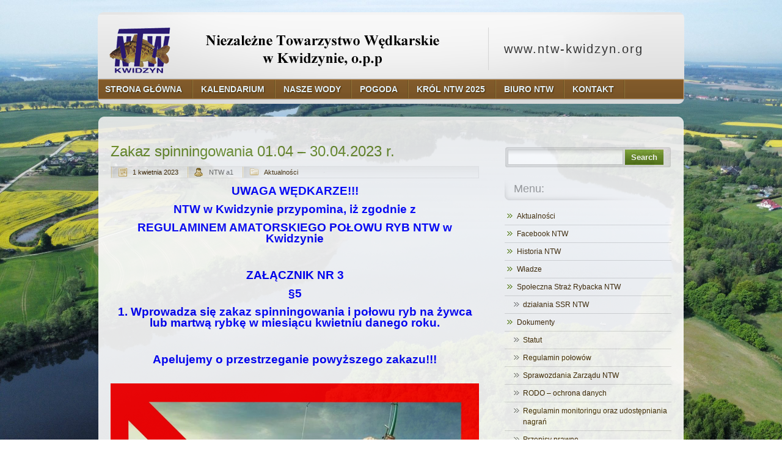

--- FILE ---
content_type: text/html; charset=UTF-8
request_url: https://www.ntw-kwidzyn.org/2023/04/01/zakaz-spinningowania-01-04-30-04-2023-r/
body_size: 9286
content:
<!DOCTYPE html PUBLIC "-//W3C//DTD XHTML 1.0 Transitional//EN" "http://www.w3.org/TR/xhtml1/DTD/xhtml1-transitional.dtd">
<html xmlns="http://www.w3.org/1999/xhtml" lang="pl-PL" xml:lang="pl-PL">
<head profile="http://gmpg.org/xfn/11">
<meta http-equiv="Content-Type" content="text/html; charset=UTF-8" />
<title>Zakaz spinningowania 01.04 &#8211; 30.04.2023 r. | </title>
<link rel="stylesheet" href="https://www.ntw-kwidzyn.org/wp-content/themes/naturefox/style.css" type="text/css" media="screen" />
<!--[if lt ie 8]><link rel="stylesheet" href="https://www.ntw-kwidzyn.org/wp-content/themes/naturefox/styles/ie7.css" type="text/css" /><![endif]-->
<!--[if lt ie 7]><link rel="stylesheet" href="https://www.ntw-kwidzyn.org/wp-content/themes/naturefox/styles/ie6.css" type="text/css" /><![endif]-->
<link rel="pingback" href="https://www.ntw-kwidzyn.org/xmlrpc.php" />
<meta name='robots' content='max-image-preview:large' />
<link rel="alternate" type="application/rss+xml" title=" &raquo; Kanał z wpisami" href="https://www.ntw-kwidzyn.org/feed/" />
<link rel="alternate" type="application/rss+xml" title=" &raquo; Kanał z komentarzami" href="https://www.ntw-kwidzyn.org/comments/feed/" />
<link rel="alternate" title="oEmbed (JSON)" type="application/json+oembed" href="https://www.ntw-kwidzyn.org/wp-json/oembed/1.0/embed?url=https%3A%2F%2Fwww.ntw-kwidzyn.org%2F2023%2F04%2F01%2Fzakaz-spinningowania-01-04-30-04-2023-r%2F" />
<link rel="alternate" title="oEmbed (XML)" type="text/xml+oembed" href="https://www.ntw-kwidzyn.org/wp-json/oembed/1.0/embed?url=https%3A%2F%2Fwww.ntw-kwidzyn.org%2F2023%2F04%2F01%2Fzakaz-spinningowania-01-04-30-04-2023-r%2F&#038;format=xml" />
<style id='wp-img-auto-sizes-contain-inline-css' type='text/css'>
img:is([sizes=auto i],[sizes^="auto," i]){contain-intrinsic-size:3000px 1500px}
/*# sourceURL=wp-img-auto-sizes-contain-inline-css */
</style>
<style id='wp-emoji-styles-inline-css' type='text/css'>

	img.wp-smiley, img.emoji {
		display: inline !important;
		border: none !important;
		box-shadow: none !important;
		height: 1em !important;
		width: 1em !important;
		margin: 0 0.07em !important;
		vertical-align: -0.1em !important;
		background: none !important;
		padding: 0 !important;
	}
/*# sourceURL=wp-emoji-styles-inline-css */
</style>
<style id='wp-block-library-inline-css' type='text/css'>
:root{--wp-block-synced-color:#7a00df;--wp-block-synced-color--rgb:122,0,223;--wp-bound-block-color:var(--wp-block-synced-color);--wp-editor-canvas-background:#ddd;--wp-admin-theme-color:#007cba;--wp-admin-theme-color--rgb:0,124,186;--wp-admin-theme-color-darker-10:#006ba1;--wp-admin-theme-color-darker-10--rgb:0,107,160.5;--wp-admin-theme-color-darker-20:#005a87;--wp-admin-theme-color-darker-20--rgb:0,90,135;--wp-admin-border-width-focus:2px}@media (min-resolution:192dpi){:root{--wp-admin-border-width-focus:1.5px}}.wp-element-button{cursor:pointer}:root .has-very-light-gray-background-color{background-color:#eee}:root .has-very-dark-gray-background-color{background-color:#313131}:root .has-very-light-gray-color{color:#eee}:root .has-very-dark-gray-color{color:#313131}:root .has-vivid-green-cyan-to-vivid-cyan-blue-gradient-background{background:linear-gradient(135deg,#00d084,#0693e3)}:root .has-purple-crush-gradient-background{background:linear-gradient(135deg,#34e2e4,#4721fb 50%,#ab1dfe)}:root .has-hazy-dawn-gradient-background{background:linear-gradient(135deg,#faaca8,#dad0ec)}:root .has-subdued-olive-gradient-background{background:linear-gradient(135deg,#fafae1,#67a671)}:root .has-atomic-cream-gradient-background{background:linear-gradient(135deg,#fdd79a,#004a59)}:root .has-nightshade-gradient-background{background:linear-gradient(135deg,#330968,#31cdcf)}:root .has-midnight-gradient-background{background:linear-gradient(135deg,#020381,#2874fc)}:root{--wp--preset--font-size--normal:16px;--wp--preset--font-size--huge:42px}.has-regular-font-size{font-size:1em}.has-larger-font-size{font-size:2.625em}.has-normal-font-size{font-size:var(--wp--preset--font-size--normal)}.has-huge-font-size{font-size:var(--wp--preset--font-size--huge)}.has-text-align-center{text-align:center}.has-text-align-left{text-align:left}.has-text-align-right{text-align:right}.has-fit-text{white-space:nowrap!important}#end-resizable-editor-section{display:none}.aligncenter{clear:both}.items-justified-left{justify-content:flex-start}.items-justified-center{justify-content:center}.items-justified-right{justify-content:flex-end}.items-justified-space-between{justify-content:space-between}.screen-reader-text{border:0;clip-path:inset(50%);height:1px;margin:-1px;overflow:hidden;padding:0;position:absolute;width:1px;word-wrap:normal!important}.screen-reader-text:focus{background-color:#ddd;clip-path:none;color:#444;display:block;font-size:1em;height:auto;left:5px;line-height:normal;padding:15px 23px 14px;text-decoration:none;top:5px;width:auto;z-index:100000}html :where(.has-border-color){border-style:solid}html :where([style*=border-top-color]){border-top-style:solid}html :where([style*=border-right-color]){border-right-style:solid}html :where([style*=border-bottom-color]){border-bottom-style:solid}html :where([style*=border-left-color]){border-left-style:solid}html :where([style*=border-width]){border-style:solid}html :where([style*=border-top-width]){border-top-style:solid}html :where([style*=border-right-width]){border-right-style:solid}html :where([style*=border-bottom-width]){border-bottom-style:solid}html :where([style*=border-left-width]){border-left-style:solid}html :where(img[class*=wp-image-]){height:auto;max-width:100%}:where(figure){margin:0 0 1em}html :where(.is-position-sticky){--wp-admin--admin-bar--position-offset:var(--wp-admin--admin-bar--height,0px)}@media screen and (max-width:600px){html :where(.is-position-sticky){--wp-admin--admin-bar--position-offset:0px}}

/*# sourceURL=wp-block-library-inline-css */
</style><style id='global-styles-inline-css' type='text/css'>
:root{--wp--preset--aspect-ratio--square: 1;--wp--preset--aspect-ratio--4-3: 4/3;--wp--preset--aspect-ratio--3-4: 3/4;--wp--preset--aspect-ratio--3-2: 3/2;--wp--preset--aspect-ratio--2-3: 2/3;--wp--preset--aspect-ratio--16-9: 16/9;--wp--preset--aspect-ratio--9-16: 9/16;--wp--preset--color--black: #000000;--wp--preset--color--cyan-bluish-gray: #abb8c3;--wp--preset--color--white: #ffffff;--wp--preset--color--pale-pink: #f78da7;--wp--preset--color--vivid-red: #cf2e2e;--wp--preset--color--luminous-vivid-orange: #ff6900;--wp--preset--color--luminous-vivid-amber: #fcb900;--wp--preset--color--light-green-cyan: #7bdcb5;--wp--preset--color--vivid-green-cyan: #00d084;--wp--preset--color--pale-cyan-blue: #8ed1fc;--wp--preset--color--vivid-cyan-blue: #0693e3;--wp--preset--color--vivid-purple: #9b51e0;--wp--preset--gradient--vivid-cyan-blue-to-vivid-purple: linear-gradient(135deg,rgb(6,147,227) 0%,rgb(155,81,224) 100%);--wp--preset--gradient--light-green-cyan-to-vivid-green-cyan: linear-gradient(135deg,rgb(122,220,180) 0%,rgb(0,208,130) 100%);--wp--preset--gradient--luminous-vivid-amber-to-luminous-vivid-orange: linear-gradient(135deg,rgb(252,185,0) 0%,rgb(255,105,0) 100%);--wp--preset--gradient--luminous-vivid-orange-to-vivid-red: linear-gradient(135deg,rgb(255,105,0) 0%,rgb(207,46,46) 100%);--wp--preset--gradient--very-light-gray-to-cyan-bluish-gray: linear-gradient(135deg,rgb(238,238,238) 0%,rgb(169,184,195) 100%);--wp--preset--gradient--cool-to-warm-spectrum: linear-gradient(135deg,rgb(74,234,220) 0%,rgb(151,120,209) 20%,rgb(207,42,186) 40%,rgb(238,44,130) 60%,rgb(251,105,98) 80%,rgb(254,248,76) 100%);--wp--preset--gradient--blush-light-purple: linear-gradient(135deg,rgb(255,206,236) 0%,rgb(152,150,240) 100%);--wp--preset--gradient--blush-bordeaux: linear-gradient(135deg,rgb(254,205,165) 0%,rgb(254,45,45) 50%,rgb(107,0,62) 100%);--wp--preset--gradient--luminous-dusk: linear-gradient(135deg,rgb(255,203,112) 0%,rgb(199,81,192) 50%,rgb(65,88,208) 100%);--wp--preset--gradient--pale-ocean: linear-gradient(135deg,rgb(255,245,203) 0%,rgb(182,227,212) 50%,rgb(51,167,181) 100%);--wp--preset--gradient--electric-grass: linear-gradient(135deg,rgb(202,248,128) 0%,rgb(113,206,126) 100%);--wp--preset--gradient--midnight: linear-gradient(135deg,rgb(2,3,129) 0%,rgb(40,116,252) 100%);--wp--preset--font-size--small: 13px;--wp--preset--font-size--medium: 20px;--wp--preset--font-size--large: 36px;--wp--preset--font-size--x-large: 42px;--wp--preset--spacing--20: 0.44rem;--wp--preset--spacing--30: 0.67rem;--wp--preset--spacing--40: 1rem;--wp--preset--spacing--50: 1.5rem;--wp--preset--spacing--60: 2.25rem;--wp--preset--spacing--70: 3.38rem;--wp--preset--spacing--80: 5.06rem;--wp--preset--shadow--natural: 6px 6px 9px rgba(0, 0, 0, 0.2);--wp--preset--shadow--deep: 12px 12px 50px rgba(0, 0, 0, 0.4);--wp--preset--shadow--sharp: 6px 6px 0px rgba(0, 0, 0, 0.2);--wp--preset--shadow--outlined: 6px 6px 0px -3px rgb(255, 255, 255), 6px 6px rgb(0, 0, 0);--wp--preset--shadow--crisp: 6px 6px 0px rgb(0, 0, 0);}:where(.is-layout-flex){gap: 0.5em;}:where(.is-layout-grid){gap: 0.5em;}body .is-layout-flex{display: flex;}.is-layout-flex{flex-wrap: wrap;align-items: center;}.is-layout-flex > :is(*, div){margin: 0;}body .is-layout-grid{display: grid;}.is-layout-grid > :is(*, div){margin: 0;}:where(.wp-block-columns.is-layout-flex){gap: 2em;}:where(.wp-block-columns.is-layout-grid){gap: 2em;}:where(.wp-block-post-template.is-layout-flex){gap: 1.25em;}:where(.wp-block-post-template.is-layout-grid){gap: 1.25em;}.has-black-color{color: var(--wp--preset--color--black) !important;}.has-cyan-bluish-gray-color{color: var(--wp--preset--color--cyan-bluish-gray) !important;}.has-white-color{color: var(--wp--preset--color--white) !important;}.has-pale-pink-color{color: var(--wp--preset--color--pale-pink) !important;}.has-vivid-red-color{color: var(--wp--preset--color--vivid-red) !important;}.has-luminous-vivid-orange-color{color: var(--wp--preset--color--luminous-vivid-orange) !important;}.has-luminous-vivid-amber-color{color: var(--wp--preset--color--luminous-vivid-amber) !important;}.has-light-green-cyan-color{color: var(--wp--preset--color--light-green-cyan) !important;}.has-vivid-green-cyan-color{color: var(--wp--preset--color--vivid-green-cyan) !important;}.has-pale-cyan-blue-color{color: var(--wp--preset--color--pale-cyan-blue) !important;}.has-vivid-cyan-blue-color{color: var(--wp--preset--color--vivid-cyan-blue) !important;}.has-vivid-purple-color{color: var(--wp--preset--color--vivid-purple) !important;}.has-black-background-color{background-color: var(--wp--preset--color--black) !important;}.has-cyan-bluish-gray-background-color{background-color: var(--wp--preset--color--cyan-bluish-gray) !important;}.has-white-background-color{background-color: var(--wp--preset--color--white) !important;}.has-pale-pink-background-color{background-color: var(--wp--preset--color--pale-pink) !important;}.has-vivid-red-background-color{background-color: var(--wp--preset--color--vivid-red) !important;}.has-luminous-vivid-orange-background-color{background-color: var(--wp--preset--color--luminous-vivid-orange) !important;}.has-luminous-vivid-amber-background-color{background-color: var(--wp--preset--color--luminous-vivid-amber) !important;}.has-light-green-cyan-background-color{background-color: var(--wp--preset--color--light-green-cyan) !important;}.has-vivid-green-cyan-background-color{background-color: var(--wp--preset--color--vivid-green-cyan) !important;}.has-pale-cyan-blue-background-color{background-color: var(--wp--preset--color--pale-cyan-blue) !important;}.has-vivid-cyan-blue-background-color{background-color: var(--wp--preset--color--vivid-cyan-blue) !important;}.has-vivid-purple-background-color{background-color: var(--wp--preset--color--vivid-purple) !important;}.has-black-border-color{border-color: var(--wp--preset--color--black) !important;}.has-cyan-bluish-gray-border-color{border-color: var(--wp--preset--color--cyan-bluish-gray) !important;}.has-white-border-color{border-color: var(--wp--preset--color--white) !important;}.has-pale-pink-border-color{border-color: var(--wp--preset--color--pale-pink) !important;}.has-vivid-red-border-color{border-color: var(--wp--preset--color--vivid-red) !important;}.has-luminous-vivid-orange-border-color{border-color: var(--wp--preset--color--luminous-vivid-orange) !important;}.has-luminous-vivid-amber-border-color{border-color: var(--wp--preset--color--luminous-vivid-amber) !important;}.has-light-green-cyan-border-color{border-color: var(--wp--preset--color--light-green-cyan) !important;}.has-vivid-green-cyan-border-color{border-color: var(--wp--preset--color--vivid-green-cyan) !important;}.has-pale-cyan-blue-border-color{border-color: var(--wp--preset--color--pale-cyan-blue) !important;}.has-vivid-cyan-blue-border-color{border-color: var(--wp--preset--color--vivid-cyan-blue) !important;}.has-vivid-purple-border-color{border-color: var(--wp--preset--color--vivid-purple) !important;}.has-vivid-cyan-blue-to-vivid-purple-gradient-background{background: var(--wp--preset--gradient--vivid-cyan-blue-to-vivid-purple) !important;}.has-light-green-cyan-to-vivid-green-cyan-gradient-background{background: var(--wp--preset--gradient--light-green-cyan-to-vivid-green-cyan) !important;}.has-luminous-vivid-amber-to-luminous-vivid-orange-gradient-background{background: var(--wp--preset--gradient--luminous-vivid-amber-to-luminous-vivid-orange) !important;}.has-luminous-vivid-orange-to-vivid-red-gradient-background{background: var(--wp--preset--gradient--luminous-vivid-orange-to-vivid-red) !important;}.has-very-light-gray-to-cyan-bluish-gray-gradient-background{background: var(--wp--preset--gradient--very-light-gray-to-cyan-bluish-gray) !important;}.has-cool-to-warm-spectrum-gradient-background{background: var(--wp--preset--gradient--cool-to-warm-spectrum) !important;}.has-blush-light-purple-gradient-background{background: var(--wp--preset--gradient--blush-light-purple) !important;}.has-blush-bordeaux-gradient-background{background: var(--wp--preset--gradient--blush-bordeaux) !important;}.has-luminous-dusk-gradient-background{background: var(--wp--preset--gradient--luminous-dusk) !important;}.has-pale-ocean-gradient-background{background: var(--wp--preset--gradient--pale-ocean) !important;}.has-electric-grass-gradient-background{background: var(--wp--preset--gradient--electric-grass) !important;}.has-midnight-gradient-background{background: var(--wp--preset--gradient--midnight) !important;}.has-small-font-size{font-size: var(--wp--preset--font-size--small) !important;}.has-medium-font-size{font-size: var(--wp--preset--font-size--medium) !important;}.has-large-font-size{font-size: var(--wp--preset--font-size--large) !important;}.has-x-large-font-size{font-size: var(--wp--preset--font-size--x-large) !important;}
/*# sourceURL=global-styles-inline-css */
</style>

<style id='classic-theme-styles-inline-css' type='text/css'>
/*! This file is auto-generated */
.wp-block-button__link{color:#fff;background-color:#32373c;border-radius:9999px;box-shadow:none;text-decoration:none;padding:calc(.667em + 2px) calc(1.333em + 2px);font-size:1.125em}.wp-block-file__button{background:#32373c;color:#fff;text-decoration:none}
/*# sourceURL=/wp-includes/css/classic-themes.min.css */
</style>
<link rel='stylesheet' id='tablepress-default-css' href='https://www.ntw-kwidzyn.org/wp-content/plugins/tablepress/css/build/default.css?ver=3.2.6' type='text/css' media='all' />
<link rel='stylesheet' id='ngg_trigger_buttons-css' href='https://www.ntw-kwidzyn.org/wp-content/plugins/nextgen-gallery/static/GalleryDisplay/trigger_buttons.css?ver=4.0.4' type='text/css' media='all' />
<link rel='stylesheet' id='shutter-0-css' href='https://www.ntw-kwidzyn.org/wp-content/plugins/nextgen-gallery/static/Lightbox/shutter/shutter.css?ver=4.0.4' type='text/css' media='all' />
<link rel='stylesheet' id='fontawesome_v4_shim_style-css' href='https://www.ntw-kwidzyn.org/wp-content/plugins/nextgen-gallery/static/FontAwesome/css/v4-shims.min.css?ver=68cdf217ed5394b7e85757e26cdf8d98' type='text/css' media='all' />
<link rel='stylesheet' id='fontawesome-css' href='https://www.ntw-kwidzyn.org/wp-content/plugins/nextgen-gallery/static/FontAwesome/css/all.min.css?ver=68cdf217ed5394b7e85757e26cdf8d98' type='text/css' media='all' />
<link rel='stylesheet' id='ngg_basic_slideshow_style-css' href='https://www.ntw-kwidzyn.org/wp-content/plugins/nextgen-gallery/static/Slideshow/ngg_basic_slideshow.css?ver=4.0.4' type='text/css' media='all' />
<link rel='stylesheet' id='ngg_slick_slideshow_style-css' href='https://www.ntw-kwidzyn.org/wp-content/plugins/nextgen-gallery/static/Slideshow/slick/slick.css?ver=4.0.4' type='text/css' media='all' />
<link rel='stylesheet' id='ngg_slick_slideshow_theme-css' href='https://www.ntw-kwidzyn.org/wp-content/plugins/nextgen-gallery/static/Slideshow/slick/slick-theme.css?ver=4.0.4' type='text/css' media='all' />
<link rel='stylesheet' id='nextgen_widgets_style-css' href='https://www.ntw-kwidzyn.org/wp-content/plugins/nextgen-gallery/static/Widget/display.css?ver=4.0.4' type='text/css' media='all' />
<link rel='stylesheet' id='nextgen_basic_slideshow_style-css' href='https://www.ntw-kwidzyn.org/wp-content/plugins/nextgen-gallery/static/Slideshow/ngg_basic_slideshow.css?ver=4.0.4' type='text/css' media='all' />
<link rel='stylesheet' id='anb-style-css' href='https://www.ntw-kwidzyn.org/wp-content/plugins/alert-notice-boxes/css/anb.css?ver=250312-91248' type='text/css' media='all' />
<link rel='stylesheet' id='anb-dynamic-style-css' href='https://www.ntw-kwidzyn.org/wp-content/plugins/alert-notice-boxes/css/anb-dynamic.css?ver=250312-91248' type='text/css' media='all' />
<script type="text/javascript" src="https://www.ntw-kwidzyn.org/wp-includes/js/jquery/jquery.min.js?ver=3.7.1" id="jquery-core-js"></script>
<script type="text/javascript" src="https://www.ntw-kwidzyn.org/wp-includes/js/jquery/jquery-migrate.min.js?ver=3.4.1" id="jquery-migrate-js"></script>
<script type="text/javascript" id="photocrati_ajax-js-extra">
/* <![CDATA[ */
var photocrati_ajax = {"url":"https://www.ntw-kwidzyn.org/index.php?photocrati_ajax=1","rest_url":"https://www.ntw-kwidzyn.org/wp-json/","wp_home_url":"https://www.ntw-kwidzyn.org","wp_site_url":"https://www.ntw-kwidzyn.org","wp_root_url":"https://www.ntw-kwidzyn.org","wp_plugins_url":"https://www.ntw-kwidzyn.org/wp-content/plugins","wp_content_url":"https://www.ntw-kwidzyn.org/wp-content","wp_includes_url":"https://www.ntw-kwidzyn.org/wp-includes/","ngg_param_slug":"nggallery","rest_nonce":"b63ebbec5c"};
//# sourceURL=photocrati_ajax-js-extra
/* ]]> */
</script>
<script type="text/javascript" src="https://www.ntw-kwidzyn.org/wp-content/plugins/nextgen-gallery/static/Legacy/ajax.min.js?ver=4.0.4" id="photocrati_ajax-js"></script>
<script type="text/javascript" src="https://www.ntw-kwidzyn.org/wp-content/plugins/nextgen-gallery/static/FontAwesome/js/v4-shims.min.js?ver=5.3.1" id="fontawesome_v4_shim-js"></script>
<script type="text/javascript" defer crossorigin="anonymous" data-auto-replace-svg="false" data-keep-original-source="false" data-search-pseudo-elements src="https://www.ntw-kwidzyn.org/wp-content/plugins/nextgen-gallery/static/FontAwesome/js/all.min.js?ver=5.3.1" id="fontawesome-js"></script>
<script type="text/javascript" src="https://www.ntw-kwidzyn.org/wp-content/plugins/nextgen-gallery/static/Slideshow/slick/slick-1.8.0-modded.js?ver=4.0.4" id="ngg_slick-js"></script>
<script type="text/javascript" src="https://www.ntw-kwidzyn.org/wp-content/plugins/alert-notice-boxes/js/anb.js?ver=250312-91248" id="anb-js-js"></script>
<link rel="https://api.w.org/" href="https://www.ntw-kwidzyn.org/wp-json/" /><link rel="alternate" title="JSON" type="application/json" href="https://www.ntw-kwidzyn.org/wp-json/wp/v2/posts/3484" /><link rel="canonical" href="https://www.ntw-kwidzyn.org/2023/04/01/zakaz-spinningowania-01-04-30-04-2023-r/" />
<link rel="icon" href="https://www.ntw-kwidzyn.org/wp-content/uploads/2019/02/cropped-logotyp_organizacji-szer.-tlo-e1631776974455-1-32x32.jpg" sizes="32x32" />
<link rel="icon" href="https://www.ntw-kwidzyn.org/wp-content/uploads/2019/02/cropped-logotyp_organizacji-szer.-tlo-e1631776974455-1-192x192.jpg" sizes="192x192" />
<link rel="apple-touch-icon" href="https://www.ntw-kwidzyn.org/wp-content/uploads/2019/02/cropped-logotyp_organizacji-szer.-tlo-e1631776974455-1-180x180.jpg" />
<meta name="msapplication-TileImage" content="https://www.ntw-kwidzyn.org/wp-content/uploads/2019/02/cropped-logotyp_organizacji-szer.-tlo-e1631776974455-1-270x270.jpg" />

		
    		
			<style type="text/css">
				/* Alobaidi Full Background Plugin */
				html{
					background-image:none !important;
					background:none !important;
				}
				
				body{
					background-image:none !important;
					background:url(https://www.ntw-kwidzyn.org/wp-content/uploads/2025/02/01a-scaled.jpeg) 0 0 fixed no-repeat !important;
					background-size:100% 100% !important;
					-webkit-background-size:100% 100% !important;
					-moz-background-size:100% 100% !important;
					-ms-background-size:100% 100% !important;
					-o-background-size:100% 100% !important;
				}
				/*
				body.logged-in{
					background-position: 0 -32px !important;
				}
				*/
			</style>
		    
	</head>
<body data-rsssl=1 class="wp-singular post-template-default single single-post postid-3484 single-format-standard wp-theme-naturefox">
<div class="header">
	<p class="logo"><a href="https://www.ntw-kwidzyn.org/"><img src="https://www.ntw-kwidzyn.org/wp-content/themes/naturefox/images/logo.png" alt="" /> </a> www.ntw-kwidzyn.org</p>
	
	<div class="header-menu">
		<div class="menu-menu_gora-container"><ul id="menu-menu_gora" class="menu"><li id="menu-item-322" class="menu-item menu-item-type-custom menu-item-object-custom menu-item-home menu-item-322"><a href="https://www.ntw-kwidzyn.org/"><span><span>Strona główna</span></span></a></li>
<li id="menu-item-71" class="menu-item menu-item-type-post_type menu-item-object-page menu-item-71"><a href="https://www.ntw-kwidzyn.org/kalendarium/"><span><span>Kalendarium</span></span></a></li>
<li id="menu-item-53" class="menu-item menu-item-type-custom menu-item-object-custom menu-item-has-children menu-item-53"><a><span><span>Nasze wody</span></span></a>
<ul class="sub-menu">
	<li id="menu-item-1266" class="menu-item menu-item-type-post_type menu-item-object-page menu-item-1266"><a href="https://www.ntw-kwidzyn.org/mapa-wod-ntw/"><span><span>Mapa wód NTW</span></span></a></li>
	<li id="menu-item-323" class="menu-item menu-item-type-post_type menu-item-object-page menu-item-323"><a href="https://www.ntw-kwidzyn.org/j-klasztorne/"><span><span>J. Klasztorne</span></span></a></li>
	<li id="menu-item-324" class="menu-item menu-item-type-post_type menu-item-object-page menu-item-324"><a href="https://www.ntw-kwidzyn.org/j-lesne/"><span><span>J. Leśne</span></span></a></li>
	<li id="menu-item-325" class="menu-item menu-item-type-post_type menu-item-object-page menu-item-325"><a href="https://www.ntw-kwidzyn.org/j-otoczyn/"><span><span>J. Otoczyn</span></span></a></li>
	<li id="menu-item-326" class="menu-item menu-item-type-post_type menu-item-object-page menu-item-326"><a href="https://www.ntw-kwidzyn.org/j-sarnowek/"><span><span>J. Sarnówek</span></span></a></li>
	<li id="menu-item-327" class="menu-item menu-item-type-post_type menu-item-object-page menu-item-327"><a href="https://www.ntw-kwidzyn.org/przystan-batorego/"><span><span>Przystań Batorego</span></span></a></li>
	<li id="menu-item-328" class="menu-item menu-item-type-post_type menu-item-object-page menu-item-328"><a href="https://www.ntw-kwidzyn.org/staw-graniczna/"><span><span>Staw Graniczna</span></span></a></li>
</ul>
</li>
<li id="menu-item-191" class="menu-item menu-item-type-custom menu-item-object-custom menu-item-191"><a href="http://www.meteo.pl/um/php/meteorogram_id_um.php?ntype=0u&#038;id=1935"><span><span>Pogoda</span></span></a></li>
<li id="menu-item-3777" class="menu-item menu-item-type-custom menu-item-object-custom menu-item-has-children menu-item-3777"><a><span><span>KRÓL NTW 2025</span></span></a>
<ul class="sub-menu">
	<li id="menu-item-3783" class="menu-item menu-item-type-post_type menu-item-object-page menu-item-3783"><a href="https://www.ntw-kwidzyn.org/regulamin-2/"><span><span>REGULAMIN</span></span></a></li>
	<li id="menu-item-3917" class="menu-item menu-item-type-post_type menu-item-object-page menu-item-3917"><a href="https://www.ntw-kwidzyn.org/krol-ntw-2025/"><span><span>Król NTW 2025</span></span></a></li>
	<li id="menu-item-3856" class="menu-item menu-item-type-custom menu-item-object-custom menu-item-3856"><a href="https://docs.google.com/spreadsheets/d/e/2PACX-1vSEl1c4BiQZZG_hYI5PNd8ST_IdeCgYBtpYH87Uk4TBQCRAUF7B3bSCbApgTk1Q3xy7zJyhb3knsFjI/pubhtml?gid=0&#038;single=true"><span><span>Klasyfikacja 2025</span></span></a></li>
	<li id="menu-item-3855" class="menu-item menu-item-type-custom menu-item-object-custom menu-item-3855"><a href="https://docs.google.com/spreadsheets/d/e/2PACX-1vTY_7UZgoP3ul0iTLVoP8F1l23HlMnpWMzLBRIenVQ61CdvavihP8UnLhORv5FuoClmoWVnVzEZ6F6n/pubhtml?gid=0&#038;single=true"><span><span>Klasyfikacja 2024</span></span></a></li>
</ul>
</li>
<li id="menu-item-2389" class="menu-item menu-item-type-post_type menu-item-object-page menu-item-2389"><a href="https://www.ntw-kwidzyn.org/xxx-lecie-ntw/"><span><span>Biuro NTW</span></span></a></li>
<li id="menu-item-29" class="menu-item menu-item-type-post_type menu-item-object-page menu-item-29"><a href="https://www.ntw-kwidzyn.org/kontakt/"><span><span>Kontakt</span></span></a></li>
</ul></div>	</div>
</div>

<div class="cbox">
	<div class="content">
		<div class="main">				

	
		<div class="post-3484 post type-post status-publish format-standard has-post-thumbnail hentry category-aktualnosci" id="post-3484">
			<h1 class="content-title">Zakaz spinningowania 01.04 &#8211; 30.04.2023 r.</h1>
			
<p class="meta"><span class="date"><a href="https://www.ntw-kwidzyn.org/2023/04/01/zakaz-spinningowania-01-04-30-04-2023-r/">1 kwietnia 2023</a></span> <span class="author">NTW a1</span> <span class="cats">

<a href="https://www.ntw-kwidzyn.org/category/aktualnosci/">Aktualności</a>
						</span></p>			

				<div class="" dir="auto">
<div id=":r1e:" class="x1iorvi4 x1pi30zi x1swvt13 x1l90r2v" data-ad-comet-preview="message" data-ad-preview="message">
<div class="x78zum5 xdt5ytf xz62fqu x16ldp7u">
<div class="xu06os2 x1ok221b">
<div class="x11i5rnm xat24cr x1mh8g0r x1vvkbs xdj266r x126k92a">
<p dir="auto" style="text-align: center;"><span style="font-size: 14pt; color: #0000ff;"><strong><span style="color: #0000ff;">UWAGA WĘDKARZE!!!</span></strong></span></p>
</div>
<p dir="auto" style="text-align: center;"><span style="font-size: 14pt; color: #0000ff;"><strong><span style="color: #0000ff;">NTW w Kwidzynie przypomina, iż zgodnie z</span></strong></span></p>
<p dir="auto" style="text-align: center;"><span style="font-size: 14pt; color: #0000ff;"><strong><span style="color: #0000ff;">REGULAMINEM AMATORSKIEGO POŁOWU RYB NTW w Kwidzynie</span></strong></span></p>
<p dir="auto" style="text-align: center;">&nbsp;</p>
<p dir="auto" style="text-align: center;"><span style="font-size: 14pt; color: #0000ff;"><strong><span style="color: #0000ff;">ZAŁĄCZNIK NR 3</span></strong></span></p>
<p dir="auto" style="text-align: center;"><span style="font-size: 14pt; color: #0000ff;"><strong><span style="color: #0000ff;">§5</span></strong></span></p>
<p dir="auto" style="text-align: center;"><span style="font-size: 14pt; color: #0000ff;"><strong><span style="color: #0000ff;">1. Wprowadza się zakaz spinningowania i połowu ryb na żywca lub martwą rybkę w miesiącu kwietniu danego roku.</span></strong></span></p>
<p dir="auto" style="text-align: center;">&nbsp;</p>
<div class="x11i5rnm xat24cr x1mh8g0r x1vvkbs xtlvy1s x126k92a">
<p dir="auto" style="text-align: center;"><span style="font-size: 14pt; color: #0000ff;"><strong><span style="color: #0000ff;">Apelujemy o przestrzeganie powyższego zakazu!!!</span></strong></span></p>
<div dir="auto">&nbsp;</div>
</div>
<div dir="auto"><a href="https://www.ntw-kwidzyn.org/wp-content/uploads/2023/04/zakaz-spinningowania23.jpg"><img fetchpriority="high" decoding="async" class="aligncenter size-full wp-image-3485" src="https://www.ntw-kwidzyn.org/wp-content/uploads/2023/04/zakaz-spinningowania23.jpg" alt="" width="952" height="959" srcset="https://www.ntw-kwidzyn.org/wp-content/uploads/2023/04/zakaz-spinningowania23.jpg 952w, https://www.ntw-kwidzyn.org/wp-content/uploads/2023/04/zakaz-spinningowania23-298x300.jpg 298w, https://www.ntw-kwidzyn.org/wp-content/uploads/2023/04/zakaz-spinningowania23-150x150.jpg 150w, https://www.ntw-kwidzyn.org/wp-content/uploads/2023/04/zakaz-spinningowania23-768x774.jpg 768w, https://www.ntw-kwidzyn.org/wp-content/uploads/2023/04/zakaz-spinningowania23-110x110.jpg 110w" sizes="(max-width: 952px) 100vw, 952px" /></a></div>
</div>
</div>
</div>
</div>
                <div class="clear"></div>
								
									<p class="tags"> <span>
					</span></p>	
										
						</div>

	
<!-- You can start editing here. -->
<p>Comments are currently closed.</p>



				<!-- If comments are closed. -->
	
<p></p>
<br />





					</div>
		<div class="sidebar">
		<ul>
				<li>	<form method="get" class="searchform" action="https://www.ntw-kwidzyn.org/">
		<fieldset>
				<input type="text" value="" name="s" id="s" />
				<button type="submit" id="searchsubmit" value="Search">Search</button>
		</fieldset>
	</form>
</li><li><h2>Menu:</h2><div class="menu-menu_boczne-container"><ul id="menu-menu_boczne" class="menu"><li id="menu-item-104" class="menu-item menu-item-type-custom menu-item-object-custom menu-item-home menu-item-104"><a href="https://www.ntw-kwidzyn.org/">Aktualności</a></li>
<li id="menu-item-527" class="menu-item menu-item-type-custom menu-item-object-custom menu-item-527"><a href="https://www.facebook.com/kwidzynntw/">Facebook NTW</a></li>
<li id="menu-item-105" class="menu-item menu-item-type-post_type menu-item-object-page menu-item-105"><a href="https://www.ntw-kwidzyn.org/historia-ntw/">Historia NTW</a></li>
<li id="menu-item-106" class="menu-item menu-item-type-post_type menu-item-object-page menu-item-106"><a href="https://www.ntw-kwidzyn.org/wladze/">Władze</a></li>
<li id="menu-item-1883" class="menu-item menu-item-type-post_type menu-item-object-page menu-item-has-children menu-item-1883"><a href="https://www.ntw-kwidzyn.org/ssr-oddzial-ntw/">Społeczna Straż Rybacka NTW</a>
<ul class="sub-menu">
	<li id="menu-item-1899" class="menu-item menu-item-type-post_type menu-item-object-page menu-item-1899"><a href="https://www.ntw-kwidzyn.org/dzialania-ssr-ntw/">działania SSR NTW</a></li>
</ul>
</li>
<li id="menu-item-116" class="menu-item menu-item-type-post_type menu-item-object-page menu-item-has-children menu-item-116"><a href="https://www.ntw-kwidzyn.org/dokumenty/">Dokumenty</a>
<ul class="sub-menu">
	<li id="menu-item-292" class="menu-item menu-item-type-post_type menu-item-object-page menu-item-292"><a href="https://www.ntw-kwidzyn.org/statut/">Statut</a></li>
	<li id="menu-item-220" class="menu-item menu-item-type-post_type menu-item-object-page menu-item-220"><a href="https://www.ntw-kwidzyn.org/regulamin-polowow/">Regulamin połowów</a></li>
	<li id="menu-item-295" class="menu-item menu-item-type-post_type menu-item-object-page menu-item-295"><a href="https://www.ntw-kwidzyn.org/sprawozdania-zarzadu-ntw/">Sprawozdania Zarządu NTW</a></li>
	<li id="menu-item-1760" class="menu-item menu-item-type-post_type menu-item-object-page menu-item-1760"><a href="https://www.ntw-kwidzyn.org/rodo-ochrona-danych/">RODO – ochrona danych</a></li>
	<li id="menu-item-2794" class="menu-item menu-item-type-post_type menu-item-object-page menu-item-2794"><a href="https://www.ntw-kwidzyn.org/regulamin-monitoringu-oraz-udostepniania-nagran-monitoringu-wod-ntw-w-kwidzynie/">Regulamin monitoringu oraz udostępniania nagrań</a></li>
	<li id="menu-item-119" class="menu-item menu-item-type-post_type menu-item-object-page menu-item-119"><a href="https://www.ntw-kwidzyn.org/przepisy-prawne/">Przepisy prawne</a></li>
</ul>
</li>
<li id="menu-item-115" class="menu-item menu-item-type-post_type menu-item-object-page menu-item-has-children menu-item-115"><a href="https://www.ntw-kwidzyn.org/oplaty/">Składki i opłaty</a>
<ul class="sub-menu">
	<li id="menu-item-2463" class="menu-item menu-item-type-post_type menu-item-object-page menu-item-2463"><a href="https://www.ntw-kwidzyn.org/punkty-sprzedazy-zezwolen-ntw/">Punkty sprzedaży zezwoleń NTW</a></li>
	<li id="menu-item-291" class="menu-item menu-item-type-post_type menu-item-object-page menu-item-291"><a href="https://www.ntw-kwidzyn.org/oplaty-przez-internet/">Opłaty przez internet</a></li>
	<li id="menu-item-772" class="menu-item menu-item-type-post_type menu-item-object-page menu-item-772"><a href="https://www.ntw-kwidzyn.org/zezwolenie-wakacyjne/">zezwolenie wakacyjne</a></li>
</ul>
</li>
<li id="menu-item-732" class="menu-item menu-item-type-post_type menu-item-object-page menu-item-732"><a href="https://www.ntw-kwidzyn.org/gospodarka/">Gospodarka wodami</a></li>
<li id="menu-item-120" class="menu-item menu-item-type-custom menu-item-object-custom menu-item-has-children menu-item-120"><a>Sport</a>
<ul class="sub-menu">
	<li id="menu-item-121" class="menu-item menu-item-type-post_type menu-item-object-page menu-item-121"><a href="https://www.ntw-kwidzyn.org/sport-ntw/">Sport NTW</a></li>
	<li id="menu-item-709" class="menu-item menu-item-type-post_type menu-item-object-page menu-item-709"><a href="https://www.ntw-kwidzyn.org/krol-ntw/">„Król NTW”</a></li>
	<li id="menu-item-708" class="menu-item menu-item-type-post_type menu-item-object-page menu-item-708"><a href="https://www.ntw-kwidzyn.org/wedkarz-roku/">„Wędkarz Roku NTW”</a></li>
	<li id="menu-item-122" class="menu-item menu-item-type-custom menu-item-object-custom menu-item-122"><a href="https://www.kftw.info.pl/">strona KFTW</a></li>
	<li id="menu-item-557" class="menu-item menu-item-type-post_type menu-item-object-page menu-item-557"><a href="https://www.ntw-kwidzyn.org/klasyfikacja-kftw/">klasyfikacja KFTW</a></li>
</ul>
</li>
<li id="menu-item-123" class="menu-item menu-item-type-post_type menu-item-object-page menu-item-123"><a href="https://www.ntw-kwidzyn.org/sklepy-wedkarskie/">Sklepy wędkarskie</a></li>
<li id="menu-item-118" class="menu-item menu-item-type-post_type menu-item-object-page menu-item-118"><a href="https://www.ntw-kwidzyn.org/rekordy-ntw/">Rekordy NTW</a></li>
<li id="menu-item-124" class="menu-item menu-item-type-post_type menu-item-object-page menu-item-has-children menu-item-124"><a href="https://www.ntw-kwidzyn.org/1-2/">1,5% dla NTW</a>
<ul class="sub-menu">
	<li id="menu-item-1584" class="menu-item menu-item-type-post_type menu-item-object-page menu-item-1584"><a href="https://www.ntw-kwidzyn.org/1-zestawienia/">1,5% – zestawienia</a></li>
</ul>
</li>
<li id="menu-item-223" class="menu-item menu-item-type-post_type menu-item-object-page menu-item-223"><a href="https://www.ntw-kwidzyn.org/opp-sprawozadwczosc/">OPP sprawozadwczość</a></li>
<li id="menu-item-615" class="menu-item menu-item-type-post_type menu-item-object-page menu-item-615"><a href="https://www.ntw-kwidzyn.org/linki/">Linki</a></li>
</ul></div></li><li><h2>Galeria:</h2><div class="ngg_slideshow widget">
	<p>no images were found</p></div>
</li>		</ul>					
		</div>
	</div>
</div>
	<div class="footer">
	<p><span></span></p>
	</div>
	<div id="design">Powered by <a href="http://wordpress.org/">http://wordpress.org/</a> and <a href="http://www.hqpremiumthemes.com/">http://www.hqpremiumthemes.com/</a></div>
<script type="speculationrules">
{"prefetch":[{"source":"document","where":{"and":[{"href_matches":"/*"},{"not":{"href_matches":["/wp-*.php","/wp-admin/*","/wp-content/uploads/*","/wp-content/*","/wp-content/plugins/*","/wp-content/themes/naturefox/*","/*\\?(.+)"]}},{"not":{"selector_matches":"a[rel~=\"nofollow\"]"}},{"not":{"selector_matches":".no-prefetch, .no-prefetch a"}}]},"eagerness":"conservative"}]}
</script>
<div id="anb-location-id-1837">
</div><div id="anb-location-id-1770">
</div><div id="anb-location-id-1737">
</div><div id="anb-location-id-1735">
</div><script type="text/javascript" src="https://www.ntw-kwidzyn.org/wp-includes/js/comment-reply.min.js?ver=68cdf217ed5394b7e85757e26cdf8d98" id="comment-reply-js" async="async" data-wp-strategy="async" fetchpriority="low"></script>
<script type="text/javascript" id="ngg_common-js-extra">
/* <![CDATA[ */

var galleries = {};
galleries.gallery_528a4aaa2223d92a3e7a5f5b2cdabb79 = {"__defaults_set":null,"ID":"528a4aaa2223d92a3e7a5f5b2cdabb79","album_ids":[],"container_ids":["random"],"display":"","display_settings":{"gallery_width":320,"gallery_height":240,"show_thumbnail_link":false,"thumbnail_link_text":"[Show picture list]","template":"","display_view":"default","autoplay":1,"pauseonhover":1,"arrows":0,"interval":3000,"transition_speed":300,"transition_style":"fade","ngg_triggers_display":"never","use_lightbox_effect":true,"entity_types":["image"],"show_slideshow_link":false,"use_imagebrowser_effect":false},"display_type":"photocrati-nextgen_basic_slideshow","effect_code":null,"entity_ids":[],"excluded_container_ids":[],"exclusions":[],"gallery_ids":[],"id":"528a4aaa2223d92a3e7a5f5b2cdabb79","ids":null,"image_ids":[],"images_list_count":null,"inner_content":null,"is_album_gallery":null,"maximum_entity_count":500,"order_by":"sortorder","order_direction":"ASC","returns":"included","skip_excluding_globally_excluded_images":null,"slug":"widget-slideshow-2","sortorder":[],"source":"galleries","src":"","tag_ids":[],"tagcloud":false,"transient_id":null};
galleries.gallery_528a4aaa2223d92a3e7a5f5b2cdabb79.wordpress_page_root = "https:\/\/www.ntw-kwidzyn.org\/2023\/04\/01\/zakaz-spinningowania-01-04-30-04-2023-r\/";
var nextgen_lightbox_settings = {"static_path":"https:\/\/www.ntw-kwidzyn.org\/wp-content\/plugins\/nextgen-gallery\/static\/Lightbox\/{placeholder}","context":"nextgen_images"};
//# sourceURL=ngg_common-js-extra
/* ]]> */
</script>
<script type="text/javascript" src="https://www.ntw-kwidzyn.org/wp-content/plugins/nextgen-gallery/static/GalleryDisplay/common.js?ver=4.0.4" id="ngg_common-js"></script>
<script type="text/javascript" id="ngg_common-js-after">
/* <![CDATA[ */
            var nggLastTimeoutVal = 1000;

            var nggRetryFailedImage = function(img) {
                setTimeout(function(){
                    img.src = img.src;
                }, nggLastTimeoutVal);

                nggLastTimeoutVal += 500;
            }
//# sourceURL=ngg_common-js-after
/* ]]> */
</script>
<script type="text/javascript" id="ngg_lightbox_context-js-extra">
/* <![CDATA[ */

var nextgen_shutter_i18n = {"msgLoading":"\u0141 A D O W A N I E","msgClose":"Kliknij, by zamkn\u0105\u0107"};
//# sourceURL=ngg_lightbox_context-js-extra
/* ]]> */
</script>
<script type="text/javascript" src="https://www.ntw-kwidzyn.org/wp-content/plugins/nextgen-gallery/static/Lightbox/lightbox_context.js?ver=4.0.4" id="ngg_lightbox_context-js"></script>
<script type="text/javascript" src="https://www.ntw-kwidzyn.org/wp-content/plugins/nextgen-gallery/static/Lightbox/shutter/shutter.js?ver=4.0.4" id="shutter-0-js"></script>
<script type="text/javascript" src="https://www.ntw-kwidzyn.org/wp-content/plugins/nextgen-gallery/static/Lightbox/shutter/nextgen_shutter.js?ver=4.0.4" id="shutter-1-js"></script>
<script type="text/javascript" src="https://www.ntw-kwidzyn.org/wp-content/plugins/nextgen-gallery/static/Slideshow/ngg_basic_slideshow.js?ver=4.0.4" id="ngg_basic_slideshow_script-js"></script>
<script id="wp-emoji-settings" type="application/json">
{"baseUrl":"https://s.w.org/images/core/emoji/17.0.2/72x72/","ext":".png","svgUrl":"https://s.w.org/images/core/emoji/17.0.2/svg/","svgExt":".svg","source":{"concatemoji":"https://www.ntw-kwidzyn.org/wp-includes/js/wp-emoji-release.min.js?ver=68cdf217ed5394b7e85757e26cdf8d98"}}
</script>
<script type="module">
/* <![CDATA[ */
/*! This file is auto-generated */
const a=JSON.parse(document.getElementById("wp-emoji-settings").textContent),o=(window._wpemojiSettings=a,"wpEmojiSettingsSupports"),s=["flag","emoji"];function i(e){try{var t={supportTests:e,timestamp:(new Date).valueOf()};sessionStorage.setItem(o,JSON.stringify(t))}catch(e){}}function c(e,t,n){e.clearRect(0,0,e.canvas.width,e.canvas.height),e.fillText(t,0,0);t=new Uint32Array(e.getImageData(0,0,e.canvas.width,e.canvas.height).data);e.clearRect(0,0,e.canvas.width,e.canvas.height),e.fillText(n,0,0);const a=new Uint32Array(e.getImageData(0,0,e.canvas.width,e.canvas.height).data);return t.every((e,t)=>e===a[t])}function p(e,t){e.clearRect(0,0,e.canvas.width,e.canvas.height),e.fillText(t,0,0);var n=e.getImageData(16,16,1,1);for(let e=0;e<n.data.length;e++)if(0!==n.data[e])return!1;return!0}function u(e,t,n,a){switch(t){case"flag":return n(e,"\ud83c\udff3\ufe0f\u200d\u26a7\ufe0f","\ud83c\udff3\ufe0f\u200b\u26a7\ufe0f")?!1:!n(e,"\ud83c\udde8\ud83c\uddf6","\ud83c\udde8\u200b\ud83c\uddf6")&&!n(e,"\ud83c\udff4\udb40\udc67\udb40\udc62\udb40\udc65\udb40\udc6e\udb40\udc67\udb40\udc7f","\ud83c\udff4\u200b\udb40\udc67\u200b\udb40\udc62\u200b\udb40\udc65\u200b\udb40\udc6e\u200b\udb40\udc67\u200b\udb40\udc7f");case"emoji":return!a(e,"\ud83e\u1fac8")}return!1}function f(e,t,n,a){let r;const o=(r="undefined"!=typeof WorkerGlobalScope&&self instanceof WorkerGlobalScope?new OffscreenCanvas(300,150):document.createElement("canvas")).getContext("2d",{willReadFrequently:!0}),s=(o.textBaseline="top",o.font="600 32px Arial",{});return e.forEach(e=>{s[e]=t(o,e,n,a)}),s}function r(e){var t=document.createElement("script");t.src=e,t.defer=!0,document.head.appendChild(t)}a.supports={everything:!0,everythingExceptFlag:!0},new Promise(t=>{let n=function(){try{var e=JSON.parse(sessionStorage.getItem(o));if("object"==typeof e&&"number"==typeof e.timestamp&&(new Date).valueOf()<e.timestamp+604800&&"object"==typeof e.supportTests)return e.supportTests}catch(e){}return null}();if(!n){if("undefined"!=typeof Worker&&"undefined"!=typeof OffscreenCanvas&&"undefined"!=typeof URL&&URL.createObjectURL&&"undefined"!=typeof Blob)try{var e="postMessage("+f.toString()+"("+[JSON.stringify(s),u.toString(),c.toString(),p.toString()].join(",")+"));",a=new Blob([e],{type:"text/javascript"});const r=new Worker(URL.createObjectURL(a),{name:"wpTestEmojiSupports"});return void(r.onmessage=e=>{i(n=e.data),r.terminate(),t(n)})}catch(e){}i(n=f(s,u,c,p))}t(n)}).then(e=>{for(const n in e)a.supports[n]=e[n],a.supports.everything=a.supports.everything&&a.supports[n],"flag"!==n&&(a.supports.everythingExceptFlag=a.supports.everythingExceptFlag&&a.supports[n]);var t;a.supports.everythingExceptFlag=a.supports.everythingExceptFlag&&!a.supports.flag,a.supports.everything||((t=a.source||{}).concatemoji?r(t.concatemoji):t.wpemoji&&t.twemoji&&(r(t.twemoji),r(t.wpemoji)))});
//# sourceURL=https://www.ntw-kwidzyn.org/wp-includes/js/wp-emoji-loader.min.js
/* ]]> */
</script>
</body>
</html>


--- FILE ---
content_type: text/css
request_url: https://www.ntw-kwidzyn.org/wp-content/plugins/alert-notice-boxes/css/anb-dynamic.css?ver=250312-91248
body_size: 35
content:











#anb-location-id-1837 {
	position: fixed;
	width: 400px;
	left: 0px;
	bottom: 100px;
	z-index: 9950;
}
#anb-location-id-1770 {
	position: fixed;
	width: 600px;
	right: 50%;
	margin-right: -300px;
	top: 80px;
	z-index: 9920;
}
#anb-location-id-1737 {
	position: fixed;
	width: 600px;
	left: 100px;
	top: 100px;
	z-index: 9910;
}
#anb-location-id-1735 {
	position: fixed;
	width: 600px;
	right: 50%;
	margin-right: -300px;
	top: 50px;
	z-index: 99100;
}

